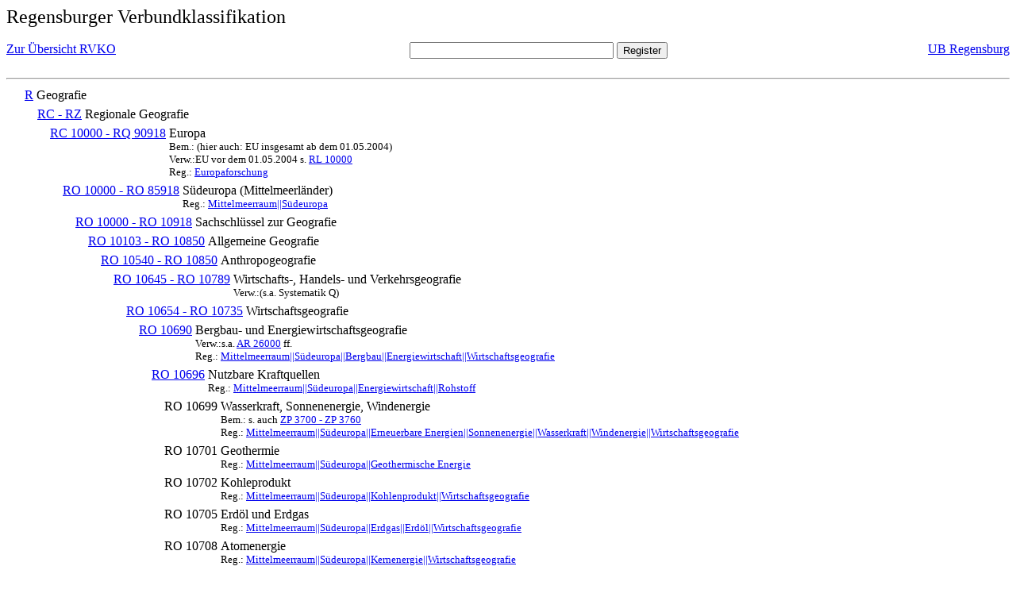

--- FILE ---
content_type: text/html; charset=UTF-8
request_url: https://rvk.uni-regensburg.de/rvko_simple/mynot.php?nt_in=RO+10701
body_size: 1635
content:
<HTML>
<HEAD>





<META  http-equiv="Content-Type" content="text/html; charset=utf-8">
<TITLE> RVKO -- einfache WWW-Version </TITLE>
</HEAD> 
<BODY>
  <font size=+2>  Regensburger Verbundklassifikation 
  </font><br> <br> 
  <TABLE BORDER = "0" CELLSPACING = "0" CELLPADDING = "0" WIDTH = "100%">
   <TR>
    <TD VALIGN = "TOP">
     <A HREF = "mynot.php"> Zur &Uuml;bersicht RVKO </A>
    </TD>
    <TD ALIGN = "CENTER">
     <FORM ACTION = "gesamt_register.php#0" METHOD = "POST" accept-charset="UTF-8">
      <INPUT TYPE = "TEXT" NAME = "letters" SIZE = "30">
      <INPUT TYPE = "SUBMIT" VALUE = "Register">
     </FORM>
    </TD>
    <TD ALIGN = "RIGHT" VALIGN = "TOP">
     <A HREF = "http://www.bibliothek.uni-regensburg.de">UB Regensburg</A>
    </TD>
   </TR>
  </TABLE>
  <hr>
<table><tr><td><A NAME="R">&#160;&#160;&#160;&#160;</A></td>
<td valign=top><A HREF = "mynot.php?nt_in=R#R">R</A></td><td> Geografie</td></tr></table>
<table><tr><td><A NAME="RCRZ">&#160;&#160;&#160;&#160;&#160;&#160;&#160;&#160;</A></td>
<td valign=top><A HREF = "mynot.php?nt_in=RC+-+RZ#RCRZ">RC - RZ</A></td><td> Regionale Geografie</td></tr></table>
<table><tr><td><A NAME="RC10000RQ90918">&#160;&#160;&#160;&#160;&#160;&#160;&#160;&#160;&#160;&#160;&#160;&#160;</A></td>
<td valign=top><A HREF = "mynot.php?nt_in=RC+10000+-+RQ+90918#RC10000RQ90918">RC 10000 - RQ 90918</A></td><td> Europa<br>
<font size=-1> Bem.: (hier auch: EU insgesamt ab dem 01.05.2004) </font><br>
<font size=-1> Verw.:EU vor dem 01.05.2004 s. <A HREF="mynot.php?nt_in=RL+10000#RL10000">RL&nbsp;10000</A> </font><br>
<font size=-1> Reg.: <A HREF="gesamt_register.php?letters=Europaforschung#0">Europaforschung</A>
 </font></td></tr></table>
<table><tr><td><A NAME="RO10000RO85918">&#160;&#160;&#160;&#160;&#160;&#160;&#160;&#160;&#160;&#160;&#160;&#160;&#160;&#160;&#160;&#160;</A></td>
<td valign=top><A HREF = "mynot.php?nt_in=RO+10000+-+RO+85918#RO10000RO85918">RO 10000 - RO 85918</A></td><td> S&uuml;deuropa (Mittelmeerl&auml;nder)<br>
<font size=-1> Reg.: <A HREF="gesamt_register.php?letters=Mittelmeerraum%7C%7CS%C3%BCdeuropa#0">Mittelmeerraum||S&uuml;deuropa</A>
 </font></td></tr></table>
<table><tr><td><A NAME="RO10000RO10918">&#160;&#160;&#160;&#160;&#160;&#160;&#160;&#160;&#160;&#160;&#160;&#160;&#160;&#160;&#160;&#160;&#160;&#160;&#160;&#160;</A></td>
<td valign=top><A HREF = "mynot.php?nt_in=RO+10000+-+RO+10918#RO10000RO10918">RO 10000 - RO 10918</A></td><td> Sachschl&uuml;ssel zur Geografie</td></tr></table>
<table><tr><td><A NAME="RO10103RO10850">&#160;&#160;&#160;&#160;&#160;&#160;&#160;&#160;&#160;&#160;&#160;&#160;&#160;&#160;&#160;&#160;&#160;&#160;&#160;&#160;&#160;&#160;&#160;&#160;</A></td>
<td valign=top><A HREF = "mynot.php?nt_in=RO+10103+-+RO+10850#RO10103RO10850">RO 10103 - RO 10850</A></td><td> Allgemeine Geografie</td></tr></table>
<table><tr><td><A NAME="RO10540RO10850">&#160;&#160;&#160;&#160;&#160;&#160;&#160;&#160;&#160;&#160;&#160;&#160;&#160;&#160;&#160;&#160;&#160;&#160;&#160;&#160;&#160;&#160;&#160;&#160;&#160;&#160;&#160;&#160;</A></td>
<td valign=top><A HREF = "mynot.php?nt_in=RO+10540+-+RO+10850#RO10540RO10850">RO 10540 - RO 10850</A></td><td> Anthropogeografie</td></tr></table>
<table><tr><td><A NAME="RO10645RO10789">&#160;&#160;&#160;&#160;&#160;&#160;&#160;&#160;&#160;&#160;&#160;&#160;&#160;&#160;&#160;&#160;&#160;&#160;&#160;&#160;&#160;&#160;&#160;&#160;&#160;&#160;&#160;&#160;&#160;&#160;&#160;&#160;</A></td>
<td valign=top><A HREF = "mynot.php?nt_in=RO+10645+-+RO+10789#RO10645RO10789">RO 10645 - RO 10789</A></td><td> Wirtschafts-, Handels- und Verkehrsgeografie<br>
<font size=-1> Verw.:(s.a. Systematik Q) </font></td></tr></table>
<table><tr><td><A NAME="RO10654RO10735">&#160;&#160;&#160;&#160;&#160;&#160;&#160;&#160;&#160;&#160;&#160;&#160;&#160;&#160;&#160;&#160;&#160;&#160;&#160;&#160;&#160;&#160;&#160;&#160;&#160;&#160;&#160;&#160;&#160;&#160;&#160;&#160;&#160;&#160;&#160;&#160;</A></td>
<td valign=top><A HREF = "mynot.php?nt_in=RO+10654+-+RO+10735#RO10654RO10735">RO 10654 - RO 10735</A></td><td> Wirtschaftsgeografie</td></tr></table>
<table><tr><td><A NAME="RO10690">&#160;&#160;&#160;&#160;&#160;&#160;&#160;&#160;&#160;&#160;&#160;&#160;&#160;&#160;&#160;&#160;&#160;&#160;&#160;&#160;&#160;&#160;&#160;&#160;&#160;&#160;&#160;&#160;&#160;&#160;&#160;&#160;&#160;&#160;&#160;&#160;&#160;&#160;&#160;&#160;</A></td>
<td valign=top><A HREF = "mynot.php?nt_in=RO+10690#RO10690">RO 10690</A></td><td> Bergbau- und Energiewirtschaftsgeografie<br>
<font size=-1> Verw.:s.a. <A HREF="mynot.php?nt_in=AR+26000#AR26000">AR&nbsp;26000</A> ff. </font><br>
<font size=-1> Reg.: <A HREF="gesamt_register.php?letters=Mittelmeerraum%7C%7CS%C3%BCdeuropa%7C%7CBergbau%7C%7CEnergiewirtschaft%7C%7CWirtschaftsgeografie#0">Mittelmeerraum||S&uuml;deuropa||Bergbau||Energiewirtschaft||Wirtschaftsgeografie</A>
 </font></td></tr></table>
<table><tr><td><A NAME="RO10696">&#160;&#160;&#160;&#160;&#160;&#160;&#160;&#160;&#160;&#160;&#160;&#160;&#160;&#160;&#160;&#160;&#160;&#160;&#160;&#160;&#160;&#160;&#160;&#160;&#160;&#160;&#160;&#160;&#160;&#160;&#160;&#160;&#160;&#160;&#160;&#160;&#160;&#160;&#160;&#160;&#160;&#160;&#160;&#160;</A></td>
<td valign=top><A HREF = "mynot.php?nt_in=RO+10696#RO10696">RO 10696</A></td><td> Nutzbare Kraftquellen<br>
<font size=-1> Reg.: <A HREF="gesamt_register.php?letters=Mittelmeerraum%7C%7CS%C3%BCdeuropa%7C%7CEnergiewirtschaft%7C%7CRohstoff#0">Mittelmeerraum||S&uuml;deuropa||Energiewirtschaft||Rohstoff</A>
 </font></td></tr></table>
<table><tr><td><A NAME="RO10699">&#160;&#160;&#160;&#160;&#160;&#160;&#160;&#160;&#160;&#160;&#160;&#160;&#160;&#160;&#160;&#160;&#160;&#160;&#160;&#160;&#160;&#160;&#160;&#160;&#160;&#160;&#160;&#160;&#160;&#160;&#160;&#160;&#160;&#160;&#160;&#160;&#160;&#160;&#160;&#160;&#160;&#160;&#160;&#160;&#160;&#160;&#160;&#160;</A></td>
<td valign=top>RO 10699</td><td> Wasserkraft, Sonnenenergie, Windenergie<br>
<font size=-1> Bem.: s. auch <A HREF="mynot.php?nt_in=ZP+3700+-+ZP+3760#ZP3700ZP3760">ZP&nbsp;3700&nbsp;-&nbsp;ZP&nbsp;3760</A> </font><br>
<font size=-1> Reg.: <A HREF="gesamt_register.php?letters=Mittelmeerraum%7C%7CS%C3%BCdeuropa%7C%7CErneuerbare+Energien%7C%7CSonnenenergie%7C%7CWasserkraft%7C%7CWindenergie%7C%7CWirtschaftsgeografie#0">Mittelmeerraum||S&uuml;deuropa||Erneuerbare Energien||Sonnenenergie||Wasserkraft||Windenergie||Wirtschaftsgeografie</A>
 </font></td></tr></table>
<table><tr><td><A NAME="RO10701">&#160;&#160;&#160;&#160;&#160;&#160;&#160;&#160;&#160;&#160;&#160;&#160;&#160;&#160;&#160;&#160;&#160;&#160;&#160;&#160;&#160;&#160;&#160;&#160;&#160;&#160;&#160;&#160;&#160;&#160;&#160;&#160;&#160;&#160;&#160;&#160;&#160;&#160;&#160;&#160;&#160;&#160;&#160;&#160;&#160;&#160;&#160;&#160;</A></td>
<td valign=top>RO 10701</td><td> Geothermie<br>
<font size=-1> Reg.: <A HREF="gesamt_register.php?letters=Mittelmeerraum%7C%7CS%C3%BCdeuropa%7C%7CGeothermische+Energie#0">Mittelmeerraum||S&uuml;deuropa||Geothermische Energie</A>
 </font></td></tr></table>
<table><tr><td><A NAME="RO10702">&#160;&#160;&#160;&#160;&#160;&#160;&#160;&#160;&#160;&#160;&#160;&#160;&#160;&#160;&#160;&#160;&#160;&#160;&#160;&#160;&#160;&#160;&#160;&#160;&#160;&#160;&#160;&#160;&#160;&#160;&#160;&#160;&#160;&#160;&#160;&#160;&#160;&#160;&#160;&#160;&#160;&#160;&#160;&#160;&#160;&#160;&#160;&#160;</A></td>
<td valign=top>RO 10702</td><td> Kohleprodukt<br>
<font size=-1> Reg.: <A HREF="gesamt_register.php?letters=Mittelmeerraum%7C%7CS%C3%BCdeuropa%7C%7CKohlenprodukt%7C%7CWirtschaftsgeografie#0">Mittelmeerraum||S&uuml;deuropa||Kohlenprodukt||Wirtschaftsgeografie</A>
 </font></td></tr></table>
<table><tr><td><A NAME="RO10705">&#160;&#160;&#160;&#160;&#160;&#160;&#160;&#160;&#160;&#160;&#160;&#160;&#160;&#160;&#160;&#160;&#160;&#160;&#160;&#160;&#160;&#160;&#160;&#160;&#160;&#160;&#160;&#160;&#160;&#160;&#160;&#160;&#160;&#160;&#160;&#160;&#160;&#160;&#160;&#160;&#160;&#160;&#160;&#160;&#160;&#160;&#160;&#160;</A></td>
<td valign=top>RO 10705</td><td> Erd&ouml;l und Erdgas<br>
<font size=-1> Reg.: <A HREF="gesamt_register.php?letters=Mittelmeerraum%7C%7CS%C3%BCdeuropa%7C%7CErdgas%7C%7CErd%C3%B6l%7C%7CWirtschaftsgeografie#0">Mittelmeerraum||S&uuml;deuropa||Erdgas||Erd&ouml;l||Wirtschaftsgeografie</A>
 </font></td></tr></table>
<table><tr><td><A NAME="RO10708">&#160;&#160;&#160;&#160;&#160;&#160;&#160;&#160;&#160;&#160;&#160;&#160;&#160;&#160;&#160;&#160;&#160;&#160;&#160;&#160;&#160;&#160;&#160;&#160;&#160;&#160;&#160;&#160;&#160;&#160;&#160;&#160;&#160;&#160;&#160;&#160;&#160;&#160;&#160;&#160;&#160;&#160;&#160;&#160;&#160;&#160;&#160;&#160;</A></td>
<td valign=top>RO 10708</td><td> Atomenergie<br>
<font size=-1> Reg.: <A HREF="gesamt_register.php?letters=Mittelmeerraum%7C%7CS%C3%BCdeuropa%7C%7CKernenergie%7C%7CWirtschaftsgeografie#0">Mittelmeerraum||S&uuml;deuropa||Kernenergie||Wirtschaftsgeografie</A>
 </font></td></tr></table>
  <hr>
  <TABLE WIDTH = "100%">
   <TR>
    <TD>
     &copy; <A HREF = "https://www.bibliothek.uni-regensburg.de">Universit&auml;tsbibliothek Regensburg</A>, 
     realisiert von Sepp Kuffer
    </TD>
    <TD>
    </TD>
   </TR>
  </TABLE>
 </BODY>
</HTML>

